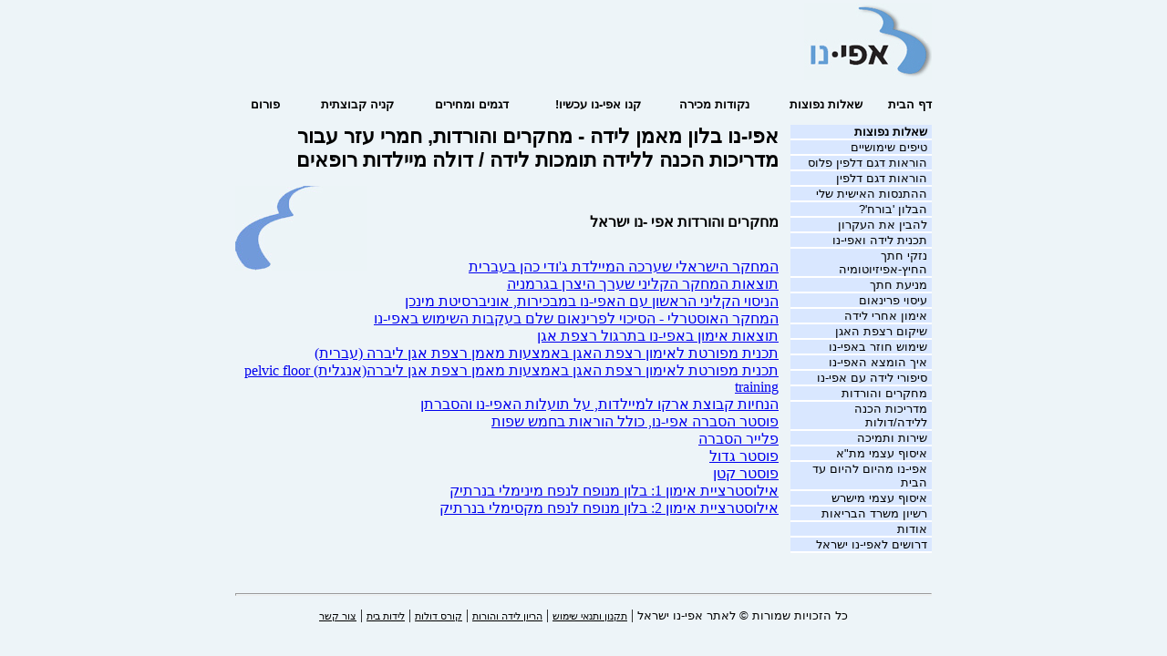

--- FILE ---
content_type: text/html
request_url: https://www.epi-no.co.il/downloads.asp
body_size: 8087
content:
<html dir="rtl">

<head>
<meta http-equiv="Content-Language" content="he">
<meta http-equiv="Content-Type" content="text/html; charset=windows-1255">

<link rel="stylesheet" type="text/css" href="include/style.css">

<title>אפי-נו אפינו, הורדות מחקרים וחמרי עזר עבור מדריכה  מדריכות הכנה ללידה  דולה doula תומכת לידה תומכות לידה</title>

<meta name="description" content=" אפי-נו אפינו כדור בלון מאמן לידה - הורדות וחומר הסברתי עבור מדריכת הכנה ללידה  דולה  תומכת לידה  doulaמיילדת">

<!-- Google Tag Manager -->
<script>(function(w,d,s,l,i){w[l]=w[l]||[];w[l].push({'gtm.start':
new Date().getTime(),event:'gtm.js'});var f=d.getElementsByTagName(s)[0],
j=d.createElement(s),dl=l!='dataLayer'?'&l='+l:'';j.async=true;j.src=
'https://www.googletagmanager.com/gtm.js?id='+i+dl;f.parentNode.insertBefore(j,f);
})(window,document,'script','dataLayer','GTM-MQNCKKQ');</script>
<!-- End Google Tag Manager -->

</head>

<body>


<!-- Google Tag Manager (noscript) -->
<noscript><iframe src="https://www.googletagmanager.com/ns.html?id=GTM-MQNCKKQ"
height="0" width="0" style="display:none;visibility:hidden"></iframe></noscript>
<!-- End Google Tag Manager (noscript) --> 

<div align="center">

<!-------------------   טבלת הלוגו העליון   ---------------------->
	<table border="0" width="770" id="table1">
		<tr>
			<td height="100" valign="top" align="right">
			<a href="https://www.epi-no.co.il">
			    <img border="0" src="images/logo3.jpg" width="140" height="85"></a>
			</td>
		</tr>
	</table>
	
</div>



<!-------------------   טבלת הקישורים העליונה -------------------->
<div align="center">
	<table border="0" width="770" id="table2">
		<tr>
			<td><a href="index.asp" class="menu">דף הבית</a></td>
			<!--<td><img src="images/heart.jpg"></td>-->
			
			
			
			<td><a href="faq.asp" class="menu">שאלות נפוצות</a></td>
			<!--<td><img src="images/heart.jpg"></td>-->
						
			
			<td><a href="weretobuy.asp" class="menu">נקודות מכירה</a></td>
			<!--<td><img src="images/heart.jpg"></td>-->
			
			
			<td><a href="https://pay.tranzila.com/epinois" class="menu"><b>קנו אפי-נו עכשיו!</b></a></td>
			<!--<td><img src="images/heart.jpg"></td>-->
			
			
			<td><a href="models&prices.asp" class="menu">דגמים ומחירים</a></td>
			<!--<td><img src="images/heart.jpg"></td>-->
			
			
			<td><a href="groups.asp" class="menu">קניה קבוצתית</a></td>
			<!--<td><img src="images/heart.jpg"></td>-->
			
			
			<td><a href="http://forums.leida.co.il/forums/index2.php?id=18&lang=HEB" class="menu">פורום</a></td>
			
			
		</tr>
	</table>
</div>





<div align="center">

	<table border="0" width="770" id="table3">
		<tr>
		
		
		
			<td width="150" class="right_cell" valign="top">
			
			
			
				                     
<div class="btn">
<a href="faq.asp" class="right-mnu-bld">שאלות נפוצות</a></div>
<div class="btn">
<a href="tips.asp" class="right-mnu">טיפים שימושיים</a></div>
<div class="btn">
<a href="delphinplus.asp" class="right-mnu">הוראות דגם דלפין פלוס</a></div>
<div class="btn">
<a href="clinic.asp" class="right-mnu">הוראות דגם דלפין</a></div>
<div class="btn">
<a href="my.asp" class="right-mnu">ההתנסות האישית שלי</a></div>
<div class="btn">
<a href="baloonrun.asp" class="right-mnu">הבלון 'בורח'?</a></div>
<div class="btn">
<a href="the_ball.asp" class="right-mnu">להבין את העקרון</a></div>
<div class="btn">
<a href="birthplan.asp" class="right-mnu">תכנית לידה ואפי-נו</a></div>
<div class="btn">
<a href="epi.asp" class="right-mnu">נזקי  חתך החיץ-אפיזיוטומיה</a></div>					<div class="btn">
<a href="epi.asp" class="right-mnu">מניעת חתך</a></div>
<div class="btn">
<a href="perinealmassage.asp" class="right-mnu">עיסוי פרינאום</a></div>
<div class="btn">
<a href="reuse.asp" class="right-mnu">אימון אחרי לידה</a></div>
<div class="btn">
<a href="reuse.asp" class="right-mnu">שיקום רצפת האגן</a></div>
<div class="btn">
<a href="2ndbirth.asp" class="right-mnu">שימוש חוזר באפי-נו</a></div>			
<div class="btn">
<a href="soon.asp" class="right-mnu">איך הומצא האפי-נו</a></div>
<div class="btn">
<a href="soon.asp" class="right-mnu">סיפורי לידה עם אפי-נו</a></div>					<div class="btn">
<a href="downloads.asp" class="right-mnu">מחקרים והורדות</a></div>
<div class="btn">
<a href="dulas.asp" class="right-mnu">מדריכות הכנה ללידה/דולות</a></div>
<div class="btn">
<a href="support.asp" class="right-mnu">שירות ותמיכה</a></div>
<div class="btn">
<a href="selfta.asp" class="right-mnu">איסוף עצמי מת"א</a></div>
<div class="btn">
<a href="delivery.asp" class="right-mnu">אפי-נו  מהיום להיום עד הבית</a></div>
<div class="btn">
<a href="selfyashresh.asp" class="right-mnu">איסוף עצמי מישרש</a></div>
<div class="btn">
<a href="fda.asp" class="right-mnu">רשיון משרד הבריאות</a></div>
<div class="btn">
<a href="soon.asp" class="right-mnu">אודות</a></div>
<div class="btn">
<a href="jobs.asp" class="right-mnu">דרושים לאפי-נו ישראל</a></div>
			
			
		
			
			
			
			</td>
			
			
			
			<!--  תא שמאלי -->
			<td width="620" valign="top" style="padding-top: 10px; padding-right: 10px;">
			
					
			
			<h1>  אפי-נו בלון מאמן לידה - מחקרים והורדות, חמרי עזר עבור מדריכות הכנה ללידה  תומכות לידה / דולה  מיילדות רופאים </h1>
			
			
			<img border="0" align="left" src="images/wings.jpg" width="144" height="93"><br>
		

<h2> מחקרים והורדות אפי -נו ישראל</h2>

<br><a href = resheb.asp target ="_blank">המחקר הישראלי שערכה המיילדת ג'ודי  כהן בעברית</a>
<br><a href = downloads/pilotstudy.pdf ="_blank">תוצאות המחקר הקליני שערך היצרן בגרמניה</a>
<br><a href = downloads/first_clinical.pdf target ="_blank">הניסוי הקליני הראשון עם האפי-נו במבכירות, אוניברסיטת מינכן</a>
<br><a href = downloads/australian.pdf ="_blank">המחקר האוסטרלי - הסיכוי לפרינאום שלם בעקבות השימוש באפי-נו</a>
<br><a href = downloads/personal_exper.pdf target ="_blank">תוצאות אימון באפי-נו בתרגול רצפת אגן</a>
<br><a href = downloads/training_libra.pdf target ="_blank">תכנית מפורטת לאימון רצפת האגן  באמצעות מאמן רצפת אגן ליברה (עברית) </a>
<br><a href = downloads/Pelvic_floor_training.pdf ="_blank">תכנית מפורטת לאימון רצפת האגן  באמצעות מאמן רצפת אגן ליברה(אנגלית) pelvic floor training</a>
<br><a href = downloads/arco.pdf ="_blank">הנחיות קבוצת ארקו למיילדות, על תועלות האפי-נו והסברתן</a>
<br><a href = downloads/instructions.pdf target ="_blank">פוסטר הסברה אפי-נו, כולל הוראות בחמש שפות</a>
<br><a href = downloads/flyer_delph_engl.pdf ="_blank">פלייר הסברה </a>
<br><a href = downloads/poster.pdf ="_blank">פוסטר גדול</a>
<br><a href = downloads/posters.pdf ="_blank">פוסטר קטן</a>
<br><a href = downloads/balloon1.gif ="_blank">אילוסטרציית  אימון 1: בלון מנופח לנפח מינימלי בנרתיק</a>
<br><a href = downloads/balloon2.gif ="_blank">אילוסטרציית  אימון 2: בלון מנופח לנפח מקסימלי בנרתיק</a>

		
			</td>
			
			
			
			
			
			
			
			
			
		</tr>
	</table>
</div>



<!----  חלק תחתון  --->
<div align="center" style="margin-top: 30px;">
	<table border="0" width="770" id="table4">
		<tr>
			<td>
			
			<hr style="color: 5F6B76; height: 1px;">
			
			</td>
		</tr>
		
		
		<tr>
		
		<td align="center">
		
		
		
		
		
		<font size="2" face="Arial">כל הזכויות שמורות © לאתר אפי-נו ישראל
		</font>| <a href="takanon.asp" class="bottom">תקנון ותנאי שימוש</a>
		| <a href="http://www.leida.co.il" class="bottom">הריון לידה והורות</a>
		| <a href="http://www.leida-school.co.il" class="bottom">קורס דולות</a>
		| <a href="http://www.birthathome.co.il" class="bottom">לידות בית</a>
		| <a href="mailto:epinoisrael@gmail.com" class="bottom">צור קשר</a>
		
		
		
		
		
		</td>
		
		</tr>
		
	</table>
</div>

<script>
  (function(i,s,o,g,r,a,m){i['GoogleAnalyticsObject']=r;i[r]=i[r]||function(){
  (i[r].q=i[r].q||[]).push(arguments)},i[r].l=1*new Date();a=s.createElement(o),
  m=s.getElementsByTagName(o)[0];a.async=1;a.src=g;m.parentNode.insertBefore(a,m)
  })(window,document,'script','//www.google-analytics.com/analytics.js','ga');

  ga('create', 'UA-49960646-1', 'epi-no.co.il');
  ga('send', 'pageview');

</script>



</body>

</html>

--- FILE ---
content_type: text/css
request_url: https://www.epi-no.co.il/include/style.css
body_size: 5448
content:
/**  תפריט עליון  **/

a.menu:link { font-family:Arial, verdana, Helvetica, sans-serif; font-size: 
13px; color: black; text-decoration: none; font-weight: bold} 

a.menu:visited { font-family:Arial, verdana, Helvetica, sans-serif; font-size: 
13px; color: black; text-decoration: none; font-weight: bold} 
 
a.menu:hover { font-family: Verdana, Arial, Helvetica, sans-serif; 
font-size: 13px; font-weight: bold; color: #5F6B76; text-decoration: 
none}

a.menu:active { font-family: Verdana, Arial, Helvetica, sans-serif; 
font-size: 13px; font-weight: bold; color: black; text-decoration: 
none}



/**  תפריט ימני**/

a.right-mnu:link { font-family:Arial, verdana, Helvetica, sans-serif; font-size: 
13px; color: black; text-decoration: none; font-weight: normal} 

a.right-mnu:visited { font-family:Arial, verdana, Helvetica, sans-serif; font-size: 
13px; color: black; text-decoration: none; font-weight: normal} 
 
a.right-mnu:hover { font-family: Arial, Verdana, Helvetica, sans-serif; 
font-size: 13px; font-weight: normal; color: #5F6B76; text-decoration: 
none}

a.right-mnu:active { font-family:Arial, Verdana, Helvetica, sans-serif; 
font-size: 13px; font-weight: normal; color: black; text-decoration: 
none}



/** מודגש תפריט ימני**/

a.right-mnu-bld:link { font-family:Arial, verdana, Helvetica, sans-serif; font-size: 
13px; color: black; text-decoration: none; font-weight: normal; font-weight: bold;} 

a.right-mnu-bld:visited { font-family:Arial, verdana, Helvetica, sans-serif; font-size: 
13px; color: black; text-decoration: none; font-weight: normal; font-weight: bold;} 
 
a.right-mnu-bld:hover { font-family: Arial, Verdana, Helvetica, sans-serif; 
font-size: 13px; font-weight: normal; color: #5F6B76; text-decoration: 
none; font-weight: bold;}

a.right-mnu-bld:active { font-family:Arial, Verdana, Helvetica, sans-serif; 
font-size: 13px; font-weight: normal; color: black; text-decoration: 
none; font-weight: bold;}





/**  מאמרים בדף הבית **/


a.article:link {font-family:Arial, verdana, Helvetica, sans-serif; font-size: 
16px; color: black; text-decoration: none; font-weight: bold;  } 

a.article:visited {font-family:Arial, verdana, Helvetica, sans-serif; font-size: 
16px; color: black; text-decoration: none; font-weight: bold} 
 
a.article:hover {font-family: arial, Verdana, Helvetica, sans-serif; 
font-size: 16px; font-weight: bold; color: #5F6B76; text-decoration: 
none}

a.article:active {font-family: arial, Verdana, Helvetica, sans-serif; 
font-size: 16px; font-weight: bold; color: black; text-decoration: 
none}



/**  קישורים תחתונים **/

a.bottom:link { font-family:Arial, verdana, Helvetica, sans-serif; font-size: 
11px; color: black; text-decoration: underline; font-weight: normal;  } 

a.bottom:visited { font-family:Arial, verdana, Helvetica, sans-serif; font-size: 
11px; color: #5F6B76; text-decoration: underline; font-weight: normal} 
 
a.bottom:hover { font-family: arial, Verdana, Helvetica, sans-serif; 
font-size: 11px; font-weight: normal; color: #5F6B76; text-decoration: 
underline}

a.bottom:active { font-family: arial, Verdana, Helvetica, sans-serif; 
font-size: 11px; font-weight: normal; color: black; text-decoration: 
underline}


/**   קישורי טיזר **/

a.bottom_teaser:link {font-family:Arial, verdana, Helvetica, sans-serif; font-size: 
11px; color: #5F6B76; text-decoration: none; font-weight: normal;  } 

a.bottom_teaser:visited {font-family:Arial, verdana, Helvetica, sans-serif; font-size: 
11px; color: #5F6B76; text-decoration: none; font-weight: normal} 
 
a.bottom_teaser:hover {font-family: arial, Verdana, Helvetica, sans-serif; 
font-size: 11px; font-weight: normal; color: #5F6B76; text-decoration: 
none}

a.bottom_teaser:active {font-family: arial, Verdana, Helvetica, sans-serif; 
font-size: 11px; font-weight: normal; color: #5F6B76; text-decoration: 
none}













/**   כפתורים  **/
.btn {width: 150px; background-color: #D9E7FF; border-bottom: 2px solid white; padding-right: 5px;}





body {margin: 0; background-color:#EDF4F8}


p.teaser {margin-top: 2px; margin-bottom: 4px; font-size: 14px; font-family: arial, sans-serif}


p {margin-top: 2px; font-size: 14px; font-family: arial, sans-serif;}

.right_cell {padding-top: 10px;}

/**   בוקסות משמאל **/

.box {background-color: #D9E7FF; width: 130px; padding-bottom: 5px; padding-right: 4px; padding-left: 4px; margin-top: 0;
     font-family: arial, sans-serif; font-size: 14px;}

.homepage {margin-left: 10px; margin-bottom: 10px; padding-left: 7px; border-bottom: 1px solid #fdfdfd; }

form {font-family: arial; font-size: 14px;}


h1 {font-family: arial, sans-serif; color: black; font-size: 22px;  }


h2 {font-family: arial, sans-serif; color: black; font-size: 16px; margin-top:12px; margin-bottom: 12px; }


h3 {font-family: arial, sans-serif; font-size: 16px; margin-bottom: 3px;}

h4 {font-family: arial, sans-serif; color:#5F6B76; font-size: 16px; margin-top:3px; margin-bottom: 3px; }

h5 {font-family: arial, sans-serif; color: 778794; font-size: 16px; margin-top:3px; margin-bottom: 3px; }

h6 {font-family: arial, sans-serif; color: #5F6B76; font-size: 14px; margin-top:3px; margin-bottom: 3px; }

h7 {font-family: arial, sans-serif; color: #5F6B76; font-size: 14px; margin-top:3px; margin-bottom: 3px; }

h8 {font-family: arial, sans-serif; color: #black; font-size: 18px; margin-top:3px; margin-bottom: 10px; }




/*****************************/

--- FILE ---
content_type: text/plain
request_url: https://www.google-analytics.com/j/collect?v=1&_v=j102&a=238588121&t=pageview&_s=1&dl=https%3A%2F%2Fwww.epi-no.co.il%2Fdownloads.asp&ul=en-us%40posix&dt=%D7%90%D7%A4%D7%99-%D7%A0%D7%95%20%D7%90%D7%A4%D7%99%D7%A0%D7%95%2C%20%D7%94%D7%95%D7%A8%D7%93%D7%95%D7%AA%20%D7%9E%D7%97%D7%A7%D7%A8%D7%99%D7%9D%20%D7%95%D7%97%D7%9E%D7%A8%D7%99%20%D7%A2%D7%96%D7%A8%20%D7%A2%D7%91%D7%95%D7%A8%20%D7%9E%D7%93%D7%A8%D7%99%D7%9B%D7%94%20%D7%9E%D7%93%D7%A8%D7%99%D7%9B%D7%95%D7%AA%20%D7%94%D7%9B%D7%A0%D7%94%20%D7%9C%D7%9C%D7%99%D7%93%D7%94%20%D7%93%D7%95%D7%9C%D7%94%20doula%20%D7%AA%D7%95%D7%9E%D7%9B%D7%AA%20%D7%9C%D7%99%D7%93%D7%94%20%D7%AA%D7%95%D7%9E%D7%9B%D7%95%D7%AA%20%D7%9C%D7%99%D7%93%D7%94&sr=1280x720&vp=1280x720&_u=IEBAAAABAAAAACAAI~&jid=2014497869&gjid=198765052&cid=1037490007.1769266568&tid=UA-49960646-1&_gid=1605403487.1769266568&_r=1&_slc=1&z=2039085087
body_size: -450
content:
2,cG-9BHPJRQ92R